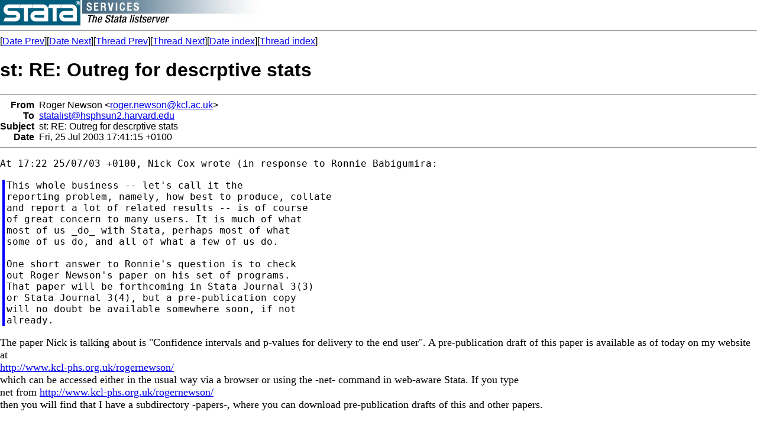

--- FILE ---
content_type: text/html; charset=UTF-8
request_url: https://www.stata.com/statalist/archive/2003-07/msg00628.html
body_size: 2864
content:
<!-- MHonArc v2.5.5 -->
<!--X-Subject: st: RE: Outreg for descrptive stats -->
<!--X-From-R13: Dbtre @rjfba <ebtre.arjfbaNxpy.np.hx> -->
<!--X-Date: Fri, 25 Jul 2003 11:50:04 &#45;0500 -->
<!--X-Message-Id: 5.1.0.14.1.20030725173532.00ab2ec0@pop1.kcl.ac.uk -->
<!--X-Content-Type: text/plain -->
<!--X-Reference: KOEEJBNFIIOOBMFMBAKGKENDCEAA.ronnie.babigumira@ios.nlh.no -->
<!--X-Reference: EDEPKKNLOHMHPACNBOJEIEHKDHAA.n.j.cox@durham.ac.uk -->
<!--X-Head-End-->
<HTML>
<HEAD>
<TITLE>st: RE: Outreg for descrptive stats</TITLE>
<LINK REV="made" HREF="mailto:roger.newson@kcl.ac.uk">
</HEAD>
<BODY BGCOLOR="#FFFFFF">
<a href="/map.html"><img src="/images/logo.gif" alt="Stata" 
border=0 align=left></a>
<img src="/images/h/statalist.gif" alt="The Stata listserver">
<font face="arial,helvetica,helv">
<!--X-Body-Begin-->
<!--X-User-Header-->
<!--X-User-Header-End-->
<!--X-TopPNI-->
<hr>
[<a href="msg00627.html">Date Prev</a>][<a href="msg00629.html">Date Next</a>][<a href="msg00627.html">Thread Prev</a>][<a href="msg00625.html">Thread Next</a>][<a href="maillist.html#00628">Date index</a>][<a href="index.html#00628">Thread index</a>]
<!--X-TopPNI-End-->
<!--X-MsgBody-->
<!--X-Subject-Header-Begin-->
<h1>st: RE: Outreg for descrptive stats</h1>
<hr>
<!--X-Subject-Header-End-->
<!--X-Head-of-Message-->
<table border=0 cellpadding=0 cellspacing=0>
<tr><td valign=top align=right><font face="arial,helvetica,helv"><b>
From</b></font></td>
<td valign=top align=left><font face="arial,helvetica,helv">&nbsp;
Roger Newson &lt;<A HREF="/cdn-cgi/l/email-protection#07756860627529696270746869476c646b29666429726c"><span class="__cf_email__" data-cfemail="ff8d90989a8dd1919a888c9091bf949c93d19e9cd18a94">[email&#160;protected]</span></A>&gt;</font></td>

<tr><td valign=top align=right><font face="arial,helvetica,helv"><b>
To</b></font></td>
<td valign=top align=left><font face="arial,helvetica,helv">&nbsp;
<A HREF="/cdn-cgi/l/email-protection#4a393e2b3e2b2623393e0a22393a22393f247864222b383c2b382e642f2e3f"><span class="__cf_email__" data-cfemail="c1b2b5a0b5a0ada8b2b581a9b2b1a9b2b4aff3efa9a0b3b7a0b3a5efa4a5b4">[email&#160;protected]</span></A></font></td>

<tr><td valign=top align=right><font face="arial,helvetica,helv"><b>
Subject</b></font></td>
<td valign=top align=left><font face="arial,helvetica,helv">&nbsp;
st: RE: Outreg for descrptive stats</font></td>

<tr><td valign=top align=right><font face="arial,helvetica,helv"><b>
Date</b></font></td>
<td valign=top align=left><font face="arial,helvetica,helv">&nbsp;
Fri, 25 Jul 2003 17:41:15 +0100</font></td>

</table>
<!--X-Head-of-Message-End-->
<!--X-Head-Body-Sep-Begin-->
<hr>
</font><font face="fixed" size=+1>
<!--X-Head-Body-Sep-End-->
<!--X-Body-of-Message-->
<pre>At 17:22 25/07/03 +0100, Nick Cox wrote (in response to Ronnie Babigumira:
</pre>
<blockquote style="border-left: #0000FF solid 0.2em; margin-left: 0.2em; padding-left: 0.2em"><pre>This whole business -- let's call it the
reporting problem, namely, how best to produce, collate
and report a lot of related results -- is of course
of great concern to many users. It is much of what
most of us _do_ with Stata, perhaps most of what
some of us do, and all of what a few of us do.

One short answer to Ronnie's question is to check
out Roger Newson's paper on his set of programs.
That paper will be forthcoming in Stata Journal 3(3)
or Stata Journal 3(4), but a pre-publication copy
will no doubt be available somewhere soon, if not
already.
</pre>
</blockquote>
The paper Nick is talking about is &quot;Confidence intervals and p-values for 
delivery to the end user&quot;. A pre-publication draft of this paper is 
available as of today on my website at<br>
<A  HREF="http://www.kcl-phs.org.uk/rogernewson/">http://www.kcl-phs.org.uk/rogernewson/</A><br>
which can be accessed either in the usual way via a browser or using the 
-net- command in web-aware Stata. If you type<br>
net from <A  HREF="http://www.kcl-phs.org.uk/rogernewson/">http://www.kcl-phs.org.uk/rogernewson/</A><br>
then you will find that I have a subdirectory -papers-, where you can 
download pre-publication drafts of this and other papers.<br>
<br>
I hope this helps.<br>
<br>
Roger<br>
<br>
<br>
--<br>
Roger Newson<br>
Lecturer in Medical Statistics<br>
Department of Public Health Sciences<br>
King's College London<br>
5th Floor, Capital House<br>
42 Weston Street<br>
London SE1 3QD<br>
United Kingdom<br>
<br>
Tel: 020 7848 6648 International +44 20 7848 6648<br>
Fax: 020 7848 6620 International +44 20 7848 6620<br>
  or 020 7848 6605 International +44 20 7848 6605<br>
Email: <a href="/cdn-cgi/l/email-protection" class="__cf_email__" data-cfemail="1f6d70787a6d31717a686c70715f747c73317e7c316a74">[email&#160;protected]</a><br>
Website: <A  HREF="http://www.kcl-phs.org.uk/rogernewson">http://www.kcl-phs.org.uk/rogernewson</A><br>
<br>
Opinions expressed are those of the author, not the institution.<br>
<br>
*<br>
*   For searches and help try:<br>
*   <A  HREF="http://www.stata.com/support/faqs/res/findit.html">http://www.stata.com/support/faqs/res/findit.html</A><br>
*   <A  HREF="http://www.stata.com/support/statalist/faq">http://www.stata.com/support/statalist/faq</A><br>
*   <A  HREF="http://www.ats.ucla.edu/stat/stata/">http://www.ats.ucla.edu/stat/stata/</A><br>
<br>
<!--X-Body-of-Message-End-->
<!--X-MsgBody-End-->
<!--X-Follow-Ups-->
</font>
<hr>
<font face="arial,helvetica,helv">
<!--X-Follow-Ups-End-->
<!--X-References-->
<ul><li><strong>References</strong>:
<ul>
<li><strong><a name="00618" href="msg00618.html">st: Outreg for descrptive stats</a></strong>
<ul><li><em>From:</em> &quot;Ronnie Babigumira&quot; &lt;<a href="/cdn-cgi/l/email-protection" class="__cf_email__" data-cfemail="89fbe6e7e7e0eca7ebe8ebe0eefce4e0fbe8c9e0e6faa7e7e5e1a7e7e6">[email&#160;protected]</a>&gt;</li></ul></li>
<li><strong><a name="00623" href="msg00623.html">st: RE: Outreg for descrptive stats</a></strong>
<ul><li><em>From:</em> &quot;Nick Cox&quot; &lt;<a href="/cdn-cgi/l/email-protection" class="__cf_email__" data-cfemail="345a1a5e1a575b4c745041465c55591a55571a415f">[email&#160;protected]</a>&gt;</li></ul></li>
</ul></li></ul>
<!--X-References-End-->
<!--X-BotPNI-->
<ul>
<li>Prev by Date:
<strong><a href="msg00627.html">Re: st: RE: Outreg for descrptive stats</a></strong>
</li>
<li>Next by Date:
<strong><a href="msg00629.html">st: &quot;outreg&quot; for d-stats, comparison of means tests, etc.</a></strong>
</li>
<li>Previous by thread:
<strong><a href="msg00627.html">Re: st: RE: Outreg for descrptive stats</a></strong>
</li>
<li>Next by thread:
<strong><a href="msg00625.html">st: re: CI Question</a></strong>
</li>
<li>Index(es):
<ul>
<li><a href="maillist.html#00628"><strong>Date</strong></a></li>
<li><a href="index.html#00628"><strong>Thread</strong></a></li>
</ul>
</li>
</ul>

<!--X-BotPNI-End-->
<!--X-User-Footer-->
<!--X-User-Footer-End-->
</font>
<hr>
		
<style type='text/css'>
body {
  padding: 0px;
  margin: 0px;
}

</style>
    <hr>
    <table bgcolor="#ffffff" border=0 cellpadding=2 cellspacing=0 width="100%" align=center>
    <tr>
    <td valign=top align=center><font face="arial,helvetica,helv,sans-serif" size=1>
    &copy; Copyright 1996&ndash;2026 StataCorp LLC
    &nbsp;&nbsp;|&nbsp;&nbsp;
    <a href="/terms-of-use/" style="color:#000066;text-decoration:none">Terms of use</a>
    &nbsp;&nbsp;|&nbsp;&nbsp;
    <a href="/privacy-policy/" style="color:#000066;text-decoration:none">Privacy</a>
    &nbsp;&nbsp;|&nbsp;&nbsp;
    <a href="/company/contact/" style="color:#000066;text-decoration:none">Contact us</a>
    &nbsp;&nbsp;|&nbsp;&nbsp;
    <a href="/news/whats-new/" style="color:#000066;text-decoration:none">What's new</a>
    &nbsp;&nbsp;|&nbsp;&nbsp;
    <a href="/site-index/" style="color:#000066;text-decoration:none">Site index</a>
    </font></td>
    </tr>
    </table>
<script data-cfasync="false" src="/cdn-cgi/scripts/5c5dd728/cloudflare-static/email-decode.min.js"></script><script type='text/javascript' language='javascript1.2' src='/includes/js/toggle.js'></script> 
<script defer src="https://static.cloudflareinsights.com/beacon.min.js/vcd15cbe7772f49c399c6a5babf22c1241717689176015" integrity="sha512-ZpsOmlRQV6y907TI0dKBHq9Md29nnaEIPlkf84rnaERnq6zvWvPUqr2ft8M1aS28oN72PdrCzSjY4U6VaAw1EQ==" data-cf-beacon='{"version":"2024.11.0","token":"657308bede904532b8159dfac82dc0bc","server_timing":{"name":{"cfCacheStatus":true,"cfEdge":true,"cfExtPri":true,"cfL4":true,"cfOrigin":true,"cfSpeedBrain":true},"location_startswith":null}}' crossorigin="anonymous"></script>
</body>
</html>
